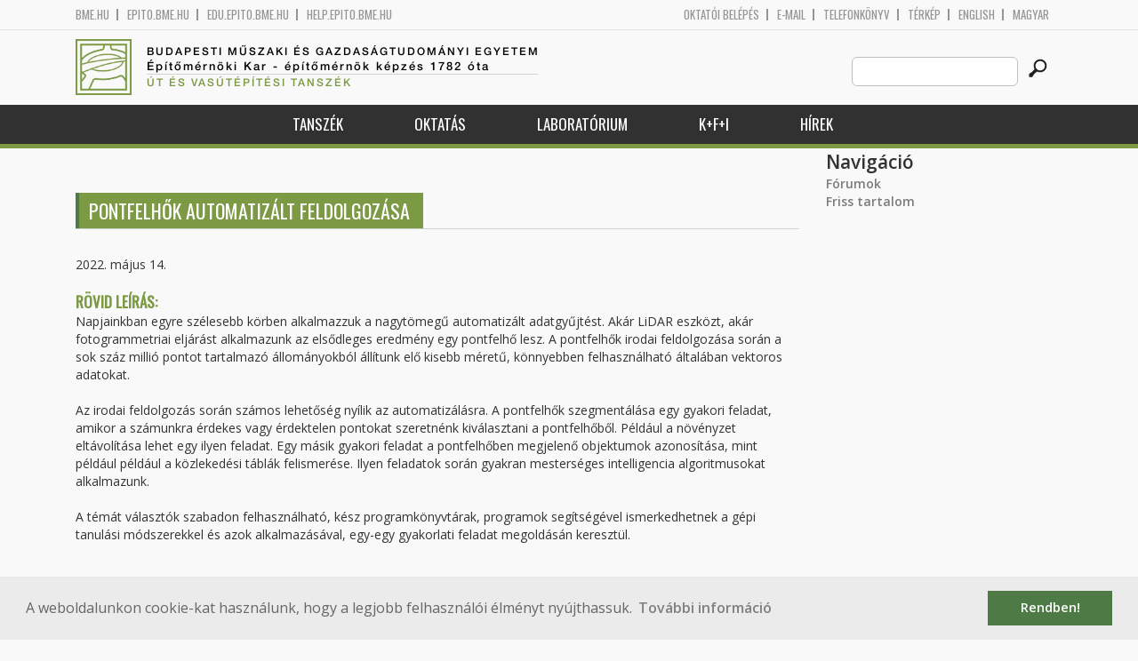

--- FILE ---
content_type: text/html; charset=utf-8
request_url: https://uvt.bme.hu/node/17931
body_size: 7091
content:
<!DOCTYPE HTML>
<!--[if lt IE 9]><div class="old_browser_message">Az Ön által használt böngészé nem támogatott. A probléma mentes megjelenítést sajnos nem tudjuk garantálni.</div><![endif]-->
<!--[if (gte IE 9)|(gt IEMobile 7)]><!--><html  lang="hu" dir="ltr" prefix="content: http://purl.org/rss/1.0/modules/content/ dc: http://purl.org/dc/terms/ foaf: http://xmlns.com/foaf/0.1/ og: http://ogp.me/ns# rdfs: http://www.w3.org/2000/01/rdf-schema# sioc: http://rdfs.org/sioc/ns# sioct: http://rdfs.org/sioc/types# skos: http://www.w3.org/2004/02/skos/core# xsd: http://www.w3.org/2001/XMLSchema#"><!--<![endif]-->

	<head profile="http://www.w3.org/1999/xhtml/vocab">
		<meta charset="utf-8" />
<meta name="Generator" content="Drupal 7 (http://drupal.org)" />
<link rel="canonical" href="/node/17931" />
<link rel="shortlink" href="/node/17931" />
<link rel="shortcut icon" href="https://uvt.bme.hu/sites/all/themes/epito/favicon.ico" type="image/vnd.microsoft.icon" />
		<title>Pontfelhők automatizált feldolgozása | Budapesti Műszaki és Gazdaságtudományi Egyetem</title>
		<meta http-equiv="cleartype" content="on" />
		<meta charset="utf-8" />
		<meta name="viewport" content="width=device-width, initial-scale=1" />
		<title>Budapesti műszaki és gazdaságtudományi egyetem Építőmérnöki Kar - építőmérnök képzés 1782 óta</title>
		<link type="text/css" rel="stylesheet" href="https://uvt.bme.hu/sites/default/files/css/css_kShW4RPmRstZ3SpIC-ZvVGNFVAi0WEMuCnI0ZkYIaFw.css" media="all" />
<link type="text/css" rel="stylesheet" href="https://uvt.bme.hu/sites/default/files/css/css_bE2DaMPOYmSNAg9Fzk0HoBHyeU1AvM8dsT8MmSMyJeM.css" media="all" />
<link type="text/css" rel="stylesheet" href="https://uvt.bme.hu/sites/default/files/css/css_xkR3JZjbryDc6o7SbmVHOT-jul53GjNCl1v7GxBa-pw.css" media="all" />
<link type="text/css" rel="stylesheet" href="https://uvt.bme.hu/sites/default/files/css/css_47DEQpj8HBSa-_TImW-5JCeuQeRkm5NMpJWZG3hSuFU.css" media="all" />
		<link href="https://fonts.googleapis.com/css?family=Open+Sans:400,600|Oswald&amp;subset=latin-ext" rel="stylesheet" />
		<link href="/sites/all/themes/epito/css/bootstrap.css" rel="stylesheet" type="text/css" />
		<link href="/sites/all/themes/epito/css/style.css" rel="stylesheet" type="text/css" />
		<link href="/sites/all/themes/epito/css/uvt.bme.hu.css" rel="stylesheet" type="text/css" />
					<link href="/sites/all/themes/epito/css/style_hu.css" rel="stylesheet" type="text/css" />
				<script src="/sites/all/themes/epito/js/jquery-2.0.0.min.js"></script>
		<script src="/sites/all/themes/epito/js/jquery.bxslider.js"></script>
		<script src="/sites/all/themes/epito/js/js.js"></script>
		<link rel="stylesheet" type="text/css" href="//cdnjs.cloudflare.com/ajax/libs/cookieconsent2/3.0.3/cookieconsent.min.css" />
		<script src="//cdnjs.cloudflare.com/ajax/libs/cookieconsent2/3.0.3/cookieconsent.min.js"></script>
					<script src="/sites/all/themes/epito/js/eu_cookie.js"></script>
				
		<script src="/sites/all/themes/epito/js/inline_svg.js"></script>
		

	</head>
	<body class="html not-front not-logged-in one-sidebar sidebar-second page-node page-node- page-node-17931 node-type-tdk-tema i18n-hu section-node" >

		<!-- Rendering page content based on page.tpl.php -->
				<header>
	<div class="bme-header">
		<div class="container">
		  <div class="row">
			  <div class="region region-top">
    <div id="block-block-3" class="block block-block first last odd">

      
  <div class="col-md-6">
        <ul>
                <li>
                <a href="http://www.bme.hu">bme.hu</a></li>
                <li>
                        <a href="https://epito.bme.hu">epito.bme.hu</a></li>
                <li>
                        <a href="https://edu.epito.bme.hu">edu.epito.bme.hu</a></li>
                <li>
                        <a href="https://help.epito.bme.hu">help.epito.bme.hu</a></li>
        </ul>
</div>
<div class="col-md-6">
        <ul class="align-right">
                <li>
                        <a href="https://uvt.bme.hu/Shibboleth.sso/Login?target=https%3A%2F%2Fuvt.bme.hu%2F%3Fq%3Dnode%2F17931">OKTATÓI BEL&Eacute;P&Eacute;S</a></li>
                <li>
                        <a href="https://help.epito.bme.hu/wiki/index.php?title=M365_rendszerre_t%C3%B6rt%C3%A9n%C5%91_%C3%A1t%C3%A1ll%C3%A1s">E-mail</a></li>
                <li>
                        <a href="http://telefon.bme.hu">Telefonk&ouml;nyv</a></li>
                <li>
                        <a href="https://www.bme.hu/kampuszterkep">T&eacute;rk&eacute;p</a></li>
<ul class="language-switcher-locale-session"><li class="en first active"><a href="/node/17931?language=en" class="language-link active" xml:lang="en">English</a></li>
<li class="hu last active"><a href="/node/17931" class="language-link session-active active" xml:lang="hu">Magyar</a></li>
</ul>        </ul>
</div>

</div>
  </div><!-- /.region -->
		  </div>
		</div>
	</div>

	<div class="main-header">
		<div class="container">
			<div class="row">
				<div class="col-md-8">
					<a href="/" class="logo">
						<!-- Rendering page logo, based on domain -->
						<img src="/sites/all/themes/epito/images/uvt.bme.hu.png" alt="Címlap" />
						<h1>
							<span >Budapesti Műszaki és Gazdaságtudományi Egyetem</span>Építőmérnöki Kar  - építőmérnök képzés 1782 óta						</h1>
						<h2>
							<hr />
															<span>Út és Vasútépítési Tanszék</span>
													</h2>
					</a>
				</div>
				<div class="col-md-4 ">
					<div class="menu-toggle">
						<div></div>
						<div></div>
						<div></div>
					</div>
					<div class="search align-right">
						  <div class="header__region region region-header">
    <div id="block-search-form" class="block block-search first last odd" role="search">

      
  <form class="search-form" role="search" action="/node/17931" method="post" id="search-block-form" accept-charset="UTF-8"><div><div class="container-inline">
      <h2 class="element-invisible">Keresés űrlap</h2>
    <div class="form-item form-type-textfield form-item-search-block-form">
  <label class="element-invisible" for="edit-search-block-form--2">Search this site </label>
 <input title="A keresendő kifejezések megadása." class="custom-search-box form-text" placeholder="" type="text" id="edit-search-block-form--2" name="search_block_form" value="" size="15" maxlength="128" />
</div>
<div class="form-actions form-wrapper" id="edit-actions"><input alt="" class="custom-search-button form-submit" type="image" id="edit-submit" name="op" src="https://uvt.bme.hu/sites/default/files/custom_search/searchbutton.png" /></div><input type="hidden" name="form_build_id" value="form-rjAwXdcUs-MVZ3fSaCj5qhnVfMMqTJt4JdWk723s27Y" />
<input type="hidden" name="form_id" value="search_block_form" />
</div>
</div></form>
</div>
  </div><!-- /.region -->
					</div>
				</div>
			</div>
		</div>
	</div>
	<nav>
		<div class="container">
			<div class="row">
				<div class="col-md-12 contextual-links-region">
										
					
					<ul class="first-level"><li class="menu__item is-expanded first expanded depth-1 has-sublevel"><a href="/content/tansz%C3%A9k-1" title="" class="menu__link sf-depth-1 menuparent">Tanszék</a><ul class="second-level"><li class="menu__item is-leaf first leaf depth-2"><a href="/ut-es-vasutepitesi-tanszek" title="" class="menu__link sf-depth-2">Tanszéki információk</a></li>
<li class="menu__item is-leaf leaf depth-2"><a href="/content/tansz%C3%A9k-t%C3%B6rt%C3%A9nete-1" title="" class="menu__link sf-depth-2">Tanszék története</a></li>
<li class="menu__item is-leaf last leaf depth-2"><a href="/ut-es-vasutepitesi-tanszek-munkatarsak" title="" class="menu__link">Munkatársak</a></li>
</ul></li>
<li class="menu__item is-expanded expanded depth-1 has-sublevel"><a href="/content/oktat%C3%A1s-4" title="" class="menu__link sf-depth-1 menuparent">Oktatás</a><ul class="second-level"><li class="menu__item is-leaf first leaf depth-2"><a href="/oktatas" title="" class="menu__link sf-depth-2">Képzések a kari honlapon</a></li>
<li class="menu__item is-leaf leaf depth-2"><a href="/node/65" title="" class="menu__link sf-depth-2">Oktatás a kari honlapon</a></li>
<li class="menu__item is-leaf leaf depth-2"><a href="/ut-es-vasutepitesi-tanszek-tantargyak" title="" class="menu__link">Tantárgyak</a></li>
<li class="menu__item is-leaf leaf depth-2"><a href="/uvt/szakiranyu" title="" class="menu__link sf-depth-2">Szakirányú továbbképzések</a></li>
<li class="menu__item is-leaf leaf depth-2"><a href="/uvt/diplomaterv" title="" class="menu__link sf-depth-2">Diplomaterv</a></li>
<li class="menu__item is-leaf last leaf depth-2"><a href="/content/diplomat%C3%A1r" title="" class="menu__link sf-depth-2">Diplomatár</a></li>
</ul></li>
<li class="menu__item is-expanded expanded depth-1 has-sublevel"><a href="/content/p%C3%A1lyaszerkezeti-laborat%C3%B3rium" title="" class="menu__link sf-depth-1 menuparent">Laboratórium</a><ul class="second-level"><li class="menu__item is-leaf first leaf depth-2"><a href="/content/p%C3%A1lyaszerkezeti-laborat%C3%B3rium" title="" class="menu__link sf-depth-2">Pályaszerkezeti Laboratórium</a></li>
<li class="menu__item is-leaf leaf depth-2"><a href="/uvt/laboratorium-ut" title="" class="menu__link sf-depth-2">Útpályaszerkezetek laboregység</a></li>
<li class="menu__item is-leaf leaf depth-2"><a href="/uvt/laboratorium-vasut" title="" class="menu__link sf-depth-2">Vasúti pályaszerkezetek laboregység</a></li>
<li class="menu__item is-leaf leaf depth-2"><a href="/uvt/laborakkreditalt" title="" class="menu__link sf-depth-2">Akkreditált vizsgálataink</a></li>
<li class="menu__item is-leaf leaf depth-2"><a href="/uvt/laborszabvanyos" title="" class="menu__link sf-depth-2">Szabványos vizsgálataink</a></li>
<li class="menu__item is-leaf leaf depth-2"><a href="/uvt/laboregyebvizsgalat" title="" class="menu__link sf-depth-2">Egyéb vizsgálataink</a></li>
<li class="menu__item is-leaf leaf depth-2"><a href="/uvt/laborszervezet" title="" class="menu__link sf-depth-2">Szervezeti felépítés</a></li>
<li class="menu__item is-leaf leaf depth-2"><a href="/uvt/laborpublikacio" title="" class="menu__link sf-depth-2">Publikációk </a></li>
<li class="menu__item is-leaf leaf depth-2"><a href="/uvt/minosegpolitika" title="" class="menu__link sf-depth-2">Minőségpolitikai és Pártatlansági Nyilatkozat</a></li>
<li class="menu__item is-leaf last leaf depth-2"><a href="/uvt/panaszkezeles" title="" class="menu__link sf-depth-2">Panaszkezelési tájékoztató</a></li>
</ul></li>
<li class="menu__item is-expanded expanded depth-1 has-sublevel"><a href="/content/kfi" title="" class="menu__link sf-depth-1 menuparent">K+F+I</a><ul class="second-level"><li class="menu__item is-leaf first leaf depth-2"><a href="/content/alap%C3%ADtv%C3%A1ny" title="" class="menu__link sf-depth-2">Alapítvány</a></li>
<li class="menu__item is-leaf leaf depth-2"><a href="/uvt/kutatasi-programok" title="" class="menu__link sf-depth-2">Kutatási programok</a></li>
<li class="menu__item is-leaf leaf depth-2"><a href="/content/p%C3%A1ly%C3%A1zatok-0" title="" class="menu__link sf-depth-2">Pályázatok</a></li>
<li class="menu__item is-leaf leaf depth-2"><a href="/content/%C3%A1ll%C3%A1saj%C3%A1nlatok" title="" class="menu__link sf-depth-2">Állásajánlatok</a></li>
<li class="menu__item is-leaf leaf depth-2"><a href="/content/tdk-t%C3%A9m%C3%A1k" title="" class="menu__link sf-depth-2">TDK témák</a></li>
<li class="menu__item is-leaf last leaf depth-2"><a href="/uvt/phdtemak" title="" class="menu__link sf-depth-2">PhD kutatási munkák</a></li>
</ul></li>
<li class="menu__item is-expanded last expanded depth-1 has-sublevel"><a href="/frontpage" title="" class="menu__link">Hírek</a><ul class="second-level"><li class="menu__item is-leaf first leaf depth-2"><a href="/uvt/tanszekihirek" title="" class="menu__link sf-depth-2">Tanszéki hírek, események</a></li>
<li class="menu__item is-leaf leaf depth-2"><a href="/uvt/tanszekiinterjuk" title="" class="menu__link sf-depth-2">Tanszéki &quot;élet&quot; interjúk</a></li>
<li class="menu__item is-leaf last leaf depth-2"><a href="/frontpage" title="" class="menu__link">Hírek a kari oldalon</a></li>
</ul></li>
</ul>				</div>
			</div>
		</div>
	</nav>
</header>


<section class="hero-section">
	
				</section>

<div class="container">
	<div class="row">
		
								<div class="col-md-9 col-sm-6">
				<div class="row">
				
				</div>
				<h2 class="section-title green-title clear">
											<span>Pontfelhők automatizált feldolgozása</span>
														</h2>
				<div class="row">
														</div>
				<div class="row">
															


<article class="node-17931 node node-tdk-tema view-mode-full clearfix" about="/node/17931" typeof="sioc:Item foaf:Document">

      <header>
                  <span property="dc:title" content="Pontfelhők automatizált feldolgozása" class="rdf-meta element-hidden"></span>
              <p class="submitted">
                    		  2022. május 14.        </p>
      
          </header>
  
  <div class="field field-name-body field-type-text-with-summary field-label-above"><div class="field-label">Rövid leírás:&nbsp;</div><div class="field-items"><div class="field-item even" property="content:encoded"><p style="-webkit-font-smoothing: antialiased; box-sizing: border-box; margin: 0px;">Napjainkban egyre szélesebb körben alkalmazzuk a nagytömegű automatizált adatgyűjtést. Akár LiDAR eszközt, akár fotogrammetriai eljárást alkalmazunk az elsődleges eredmény egy pontfelhő lesz. A pontfelhők irodai feldolgozása során a sok száz millió pontot tartalmazó állományokból állítunk elő kisebb méretű, könnyebben felhasználható általában vektoros adatokat.<br style="-webkit-font-smoothing: antialiased; box-sizing: border-box;" /><br />
	Az irodai feldolgozás során számos lehetőség nyílik az automatizálásra. A pontfelhők szegmentálása egy gyakori feladat, amikor a számunkra érdekes vagy érdektelen pontokat szeretnénk kiválasztani a pontfelhőből. Például a növényzet eltávolítása lehet egy ilyen feladat. Egy másik gyakori feladat a pontfelhőben megjelenő objektumok azonosítása, mint például például a közlekedési táblák felismerése. Ilyen feladatok során gyakran mesterséges intelligencia algoritmusokat alkalmazunk.<br style="-webkit-font-smoothing: antialiased; box-sizing: border-box;" /><br />
	A témát választók szabadon felhasználható, kész programkönyvtárak, programok segítségével ismerkedhetnek a gépi tanulási módszerekkel és azok alkalmazásával, egy-egy gyakorlati feladat megoldásán keresztül.</p>
<p style="-webkit-font-smoothing: antialiased; box-sizing: border-box; margin: 0px;"><br style="-webkit-font-smoothing: antialiased; box-sizing: border-box; color: rgb(36, 36, 36); font-family: -apple-system, BlinkMacSystemFont, &quot;Segoe UI&quot;, &quot;Apple Color Emoji&quot;, &quot;Segoe UI Emoji&quot;, &quot;Segoe UI Web&quot;, sans-serif; font-size: 14px; font-style: normal; font-variant-ligatures: normal; font-variant-caps: normal; font-weight: 400; letter-spacing: normal; orphans: 2; text-align: start; text-indent: 0px; text-transform: none; white-space: normal; widows: 2; word-spacing: 0px; -webkit-text-stroke-width: 0px; background-color: rgb(232, 235, 250); text-decoration-style: initial; text-decoration-color: initial;" /><br />
	Pontfelhőből szegmentált épületek.<br />
	<img alt="" src="/sites/default/files/pictures/agt/blds.png" style="max-width: 100%; height: auto;" />481px</p>
<p> </p>
</div></div></div><div class="field field-name-field-tdk-tanszk field-type-entityreference field-label-above"><div class="field-label">Tanszék:&nbsp;</div><div class="field-items"><div class="field-item even"><a href="/content/%C3%A1ltal%C3%A1nos-%C3%A9s-fels%C5%91geod%C3%A9zia-tansz%C3%A9k">Általános- és Felsőgeodézia Tanszék</a></div></div></div><div class="field field-name-field-tdk-konzulensek field-type-entityreference field-label-above"><div class="field-label">Konzulens(ek):&nbsp;</div><div class="field-items"><div class="field-item even"><a href="/hrutka-bence">Hrutka Bence Péter</a></div><div class="field-item odd"><a href="/siki-zoltan">Dr. Siki Zoltán</a></div></div></div><div class="field field-name-field-tdk-kepzes field-type-list-text field-label-above"><div class="field-label">Javasolt szint:&nbsp;</div><div class="field-items"><div class="field-item even">BSc téma</div><div class="field-item odd">MSc téma</div></div></div>
  
  
</article><!-- /.node -->
				</div>
			</div>
			<div class="col-md-3 col-sm-6">


					<aside class="sidebars" style="">
						 
						  <section class="region region-sidebar-second column sidebar">
    <div id="block-system-navigation" class="block block-system block-menu first last odd" role="navigation">

        <h2 class="block__title block-title">Navigáció</h2>
    
  <ul class="first-level"><li class="menu__item is-collapsed first collapsed depth-1"><a href="/forum" class="menu__link">Fórumok</a></li>
<li class="menu__item is-leaf last leaf depth-1"><a href="/tracker" class="menu__link">Friss tartalom</a></li>
</ul>
</div>
  </section>
											</aside>
			</div>
			</div>
</div>

<!-- Rendering the content of block 'footer' -->


  <footer id="footer" class="footer-links clearfix">
	  <div class="container">
	  	<div id="block-block-1" class="block block-block first last odd">

      
  <div class="col-md-2 col-sm-3">
        <h3>
                Munkat&aacute;rsaknak</h3>
        <a class="footer-link" href="https://neptun.bme.hu/oktatoi/login.aspx">Neptun (oktat&oacute;i)</a>
        <a class="footer-link" href="http://telefon.eik.bme.hu/">Telefonk&ouml;nyv</a>
        <a class="footer-link" href="http://kancellaria.bme.hu/">Kancell&aacute;ria</a>
        <a class="footer-link" href="https://help.epito.bme.hu/">Seg&iacute;ts&eacute;gk&eacute;r&eacute;s</a></div>
<div class="col-md-2 col-sm-3">
        <h3>
                Hallgat&oacute;knak</h3>
        <a class="footer-link" href="http://www.kth.bme.hu/">KTH</a>
        <a class="footer-link" href="http://kth.bme.hu/kulfoldi_reszkepzes/erasmus_plus/">Erasmus</a>
        <a class="footer-link" href="https://neptun.bme.hu/hallgatoi/login.aspx">Neptun (hallgat&oacute;i)</a>
        <a class="footer-link" href="http://www.bme.hu/sport">Sport</a>
        <a class="footer-link" href="http://www.omikk.bme.hu/">K&ouml;nyvt&aacute;r</a></div>
<div class="col-md-2 col-sm-3">
        <h3>
                Szolg&aacute;ltat&aacute;sok</h3>
        <a class="footer-link" href="https://edu.epito.bme.hu">Oktat&aacute;si keretrendszer</a>
        <a class="footer-link" href="https://net.bme.hu/">BMEnet</a>
        <a class="footer-link" href="https://www.mtmt.hu/mtmt-dokumentumok">MTMT</a>
        <a class="footer-link" href="http://www.pp.bme.hu/">Periodica Polytechnica</a>
        <a class="footer-link" href="https://alfa.bme.hu/">BME Alfa</a></div>
<div class="col-md-2 col-sm-3 contact-list">
        <h3>
                Kapcsolat</h3>
        <a class="footer-icon" href="http://www.facebook.com/epito.bme"><img src="/sites/all/themes/epito/images/icon-fb.png" /></a>
        <a class="footer-icon" href="https://plus.google.com/u/0/116803337302532894002/about"><img src="/sites/all/themes/epito/images/icon-google.png" /></a>
        <a class="footer-icon" href="http://www.youtube.com/user/bmeepito"><img src="/sites/all/themes/epito/images/icon-youtube.png" /></a>
        <a class="footer-icon" href="https://instagram.com/epito.bme/"><img src="/sites/all/themes/epito/images/icon-insta.png" /></a><br />
        <a class="footer-icon" href="rss.xml"><img src="/sites/all/themes/epito/images/icon-rss.png" /></a>
        <a class="footer-icon" href="http://www.bme.hu/elerhetoseg"><img src="/sites/all/themes/epito/images/icon-map.png" /></a>
        <a class="footer-icon" href="mailto: webmester@epito.bme.hu"><img src="/sites/all/themes/epito/images/icon-mail.png" /></a></div>

</div>
	  </div>  
  </footer><!-- region__footer -->

<div class="page-bottom">
	<div class="container">
		<div class="row">
					</div>
		<div class="base-footer">
			  <div class="region region-copyright">
    <div id="block-block-2" class="block block-block first last odd">

      
  <ul>
<li>
		<a href="/impresszum">Impresszum</a></li>
<li>
		Copyright © 2020 BME Építőmérnöki Kar</li>
</ul>
<ul>
<li>
		1111 Budapest, Műegyetem rkp. 3.</li>
<li>
		+36 1 463 3531</li>
<li>
		<a href="mailto: webmester@emk.bme.hu">webmester@emk.bme.hu</a></li>
</ul>

</div>
  </div><!-- /.region -->
		</div>
	</div>
</div>
		<script src="https://uvt.bme.hu/sites/default/files/js/js_rFQrCQYvfcD1zuicfvW-JvyAwpxLMLG3_QtPt99pMPs.js"></script>
<script src="https://uvt.bme.hu/sites/default/files/js/js_onbE0n0cQY6KTDQtHO_E27UBymFC-RuqypZZ6Zxez-o.js"></script>
<script src="https://uvt.bme.hu/sites/default/files/js/js_gHk2gWJ_Qw_jU2qRiUmSl7d8oly1Cx7lQFrqcp3RXcI.js"></script>
<script src="https://uvt.bme.hu/sites/default/files/js/js_qgaw61cDNvXy_qpPGDmn00Ho7u5fCG7O038757GDPTY.js"></script>
<script src="https://www.googletagmanager.com/gtag/js?id=G-C7R07FSDE6"></script>
<script>window.dataLayer = window.dataLayer || [];function gtag(){dataLayer.push(arguments)};gtag("js", new Date());gtag("set", "developer_id.dMDhkMT", true);gtag("config", "G-C7R07FSDE6", {"groups":"default","linker":{"domains":["epito.bme.hu","geod.bme.hu","em.bme.hu","fmt.bme.hu","gmt.bme.hu","hsz.bme.hu","tm.bme.hu","uvt.bme.hu","vit.bme.hu","vkkt.bme.hu","dh.epito.bme.hu","phd.epito.bme.hu","merotelep.epito.bme.hu","vk-tudas.epito.bme.hu"]}});</script>
<script>jQuery.extend(Drupal.settings, {"basePath":"\/","pathPrefix":"","setHasJsCookie":0,"ajaxPageState":{"theme":"epito","theme_token":"8It99Wczb9CuceOZb7kR4B3oP8hqf4cu-l5Dk1wXpuw","js":{"misc\/jquery.js":1,"misc\/jquery-extend-3.4.0.js":1,"misc\/jquery-html-prefilter-3.5.0-backport.js":1,"misc\/jquery.once.js":1,"misc\/drupal.js":1,"misc\/form-single-submit.js":1,"sites\/all\/modules\/entityreference\/js\/entityreference.js":1,"public:\/\/languages\/hu_rSYgWM3d_NPgWgqyjkYOvTM1jokw6t2b5ey8-Pcra5s.js":1,"sites\/all\/modules\/custom_search\/js\/custom_search.js":1,"sites\/all\/modules\/google_analytics\/googleanalytics.js":1,"https:\/\/www.googletagmanager.com\/gtag\/js?id=G-C7R07FSDE6":1,"0":1},"css":{"modules\/system\/system.base.css":1,"modules\/system\/system.menus.css":1,"modules\/system\/system.messages.css":1,"modules\/system\/system.theme.css":1,"modules\/aggregator\/aggregator.css":1,"sites\/all\/modules\/calendar\/css\/calendar_multiday.css":1,"modules\/comment\/comment.css":1,"modules\/field\/theme\/field.css":1,"modules\/node\/node.css":1,"modules\/search\/search.css":1,"modules\/user\/user.css":1,"modules\/forum\/forum.css":1,"sites\/all\/modules\/views\/css\/views.css":1,"sites\/all\/modules\/ckeditor\/css\/ckeditor.css":1,"sites\/all\/modules\/ctools\/css\/ctools.css":1,"sites\/all\/modules\/shib_auth\/shib_auth.css":1,"modules\/locale\/locale.css":1,"sites\/all\/modules\/custom_search\/custom_search.css":1,"sites\/all\/themes\/epito\/system.menus.css":1}},"custom_search":{"form_target":"_self","solr":0},"googleanalytics":{"account":["G-C7R07FSDE6"],"trackOutbound":1,"trackMailto":1,"trackDownload":1,"trackDownloadExtensions":"7z|aac|arc|arj|asf|asx|avi|bin|csv|doc(x|m)?|dot(x|m)?|exe|flv|gif|gz|gzip|hqx|jar|jpe?g|js|mp(2|3|4|e?g)|mov(ie)?|msi|msp|pdf|phps|png|ppt(x|m)?|pot(x|m)?|pps(x|m)?|ppam|sld(x|m)?|thmx|qtm?|ra(m|r)?|sea|sit|tar|tgz|torrent|txt|wav|wma|wmv|wpd|xls(x|m|b)?|xlt(x|m)|xlam|xml|z|zip","trackDomainMode":2,"trackCrossDomains":["epito.bme.hu","geod.bme.hu","em.bme.hu","fmt.bme.hu","gmt.bme.hu","hsz.bme.hu","tm.bme.hu","uvt.bme.hu","vit.bme.hu","vkkt.bme.hu","dh.epito.bme.hu","phd.epito.bme.hu","merotelep.epito.bme.hu","vk-tudas.epito.bme.hu"]},"urlIsAjaxTrusted":{"\/node\/17931":true}});</script>
	</body>
</html>
